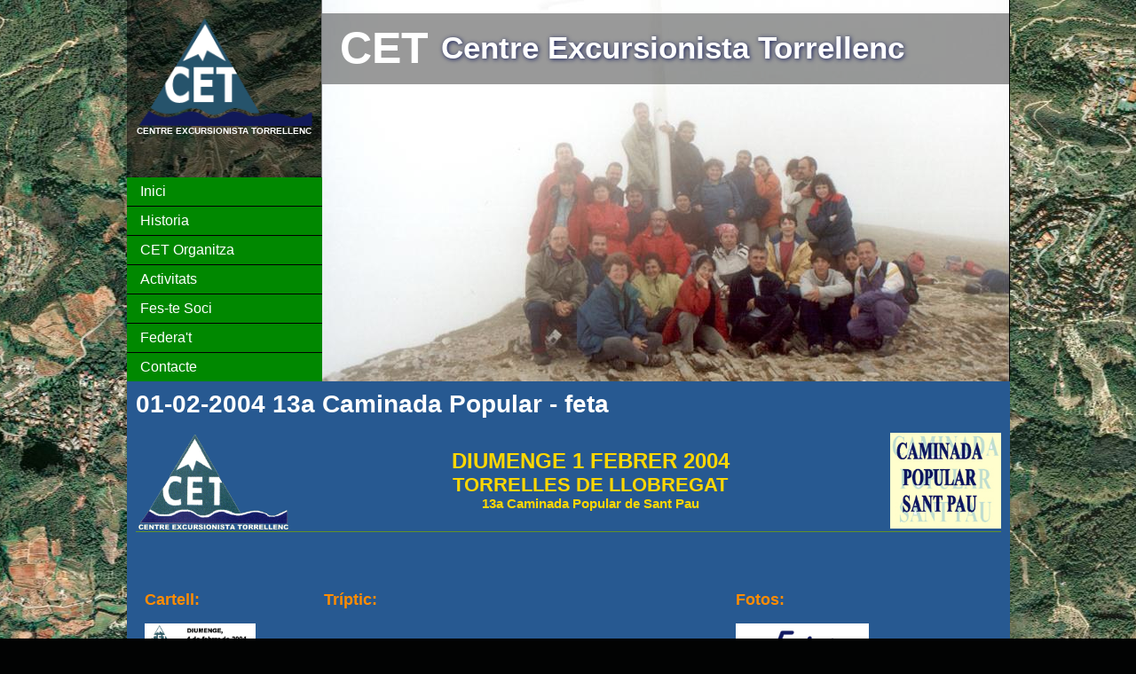

--- FILE ---
content_type: text/html; charset=UTF-8
request_url: https://www.cetorrellenc.cat/92/01-02-2004+13A+CAMINADA+POPULAR+-+FETA+/
body_size: 6729
content:
<html>
<head>
	<title>CET - 01-02-2004 13a Caminada Popular - feta </title>
	<META HTTP-EQUIV="Content-Type" CONTENT="text/html; charset=ISO-8859-1">
	<META NAME="AUTHOR" CONTENT="eeeiii.net Servicios Profesion">
	<META NAME="COPYRIGHT" CONTENT="Copyright (c) 2003 by eeeiii.net">
	<META NAME="KEYWORDS" CONTENT="">
	<META NAME="DESCRIPTION" CONTENT="">
	<META HTTP-EQUIV="imagetoolbar" CONTENT="no">
	<META NAME="ROBOTS" CONTENT="INDEX, FOLLOW">
	<link rel="SHORTCUT ICON" href="/339/imatges/logo.ico">
	<LINK REL="StyleSheet" HREF="/339/estilos/general.css" TYPE="text/css">
<link rel="stylesheet" href="/339/css/MenuMatic.css" type="text/css" media="screen" charset="utf-8" />
<script src="/339/js/jquery.js" type="text/javascript"></script>
<link href='http://fonts.googleapis.com/css?family=Norican|Shojumaru|Frijole|Sonsie+One|Alegreya|Port+Lligat+Sans' rel='stylesheet' type='text/css'>
<script language="javascript">	
	cont=0
	function presImagen()
	{
	if (document.all){
	document.getElementById('foto').filters.blendTrans.apply()
	document.getElementById('foto').src=imagenes[cont].src
	document.getElementById('foto').filters.blendTrans.play()
	}
	else
		{
		document.images.foto.src = imagenes[cont].src
		}
	if (cont < imagenes.length-1)
	{cont ++}
	else
	{cont=0}
	tiempo=window.setTimeout('presImagen()',5000)
	}
 
var imagenes=new Array() 
imagenes[0]=new Image (900,250)
imagenes[0].src="/339/includes/redimensiona_imatges.php?img=photos/Taga_432_775.JPG&w=776&h=433"
imagenes[1]=new Image (900,250)
imagenes[1].src="/339/includes/redimensiona_imatges.php?img=photos/Llech_432_775.JPG&w=776&h=433"
imagenes[2]=new Image (900,250)
imagenes[2].src="/339/includes/redimensiona_imatges.php?img=photos/Muntanya_432_775.JPG&w=776&h=433"
imagenes[3]=new Image (900,250)
imagenes[3].src="/339/includes/redimensiona_imatges.php?img=photos/Puigmal_432_775.JPG&w=776&h=433"
imagenes[4]=new Image (900,250)
imagenes[4].src="/339/includes/redimensiona_imatges.php?img=photos/Peguera_432_775.JPG&w=776&h=433"
imagenes[5]=new Image (900,250)
imagenes[5].src="/339/includes/redimensiona_imatges.php?img=photos/Espeleo_432_775.JPG&w=776&h=433"
imagenes[6]=new Image (900,250)
imagenes[6].src="/339/includes/redimensiona_imatges.php?img=photos/2014 Curs Espeleo.JPG&w=776&h=433"
imagenes[7]=new Image (900,250)
imagenes[7].src="/339/includes/redimensiona_imatges.php?img=photos/2014 Curs Espeleo 02.JPG&w=776&h=433"
imagenes[8]=new Image (900,250)
imagenes[8].src="/339/includes/redimensiona_imatges.php?img=photos/2014 CETAventura 432 775.JPG&w=776&h=433"
</script>	
</head>
<body style="background:#020303 url(/339/imatges/mapa_0.jpg) top center fixed;color:#ffffff;margin:0px;"  onLoad="presImagen();">

<div id="caja">
	<div id="slide">
		<img id="foto" src="/339/includes/redimensiona_imatges.php?img=photos/Taga_432_775.JPG&w=776&h=433" style="filter:blendTrans(duration=[b]3[/b])">
	      	<div id='cimatge'></div>
	</div>
	<div id="cabecera">
		<div id="caja_logo"><img src="/339/imatges/logo.png" class="logo"><br><p id="slogan_mini">Centre Excursionista Torrellenc</p></div>
		<div id="caja_slogan"></div><h1 id="slogan">CET <font>Centre Excursionista Torrellenc</font></h1>
			<div id="menu">
				
<ul id='nav'><li><a href='/1/INICI/'>Inici</a></li>
<li><a href='/2/HISTORIA/'>Historia</a>
<ul><li><a href='/14/QUI+SOM%3F/'>Qui som?</a></li>
<li><a href='/15/ON+SOM%3F/'>On som?</a></li>
<li><a href='/16/QUE+FEM%3F/'>Qu� fem?</a></li>
<li><a href='/165/ESTATUTS+VIGENTS/'>Estatuts vigents</a></li>
</ul>
</li>
<li><a href='/3/CET+ORGANITZA/'>CET Organitza</a>
<ul><li><a href='/273/21-01-2026+20A+CURSA+D%27ORIENTACI%C3%83%C2%B3+NOCTURNA+/'>21-01-2026 20a Cursa d'Orientació Nocturna </a></li>
<li><a href='/274/22-03-2026+SOL+BLAU+TORRELLES/'>22-03-2026 Sol Blau Torrelles</a></li>
</ul>
</li>
<li><a href='/4/ACTIVITATS/'>Activitats</a>
<ul><li><a href='/13/ORGANITZADES+PEL+CET/'>Organitzades pel CET</a>
<ul><li><a href='/28/CAMINADA+POPULAR+DE+SANT+PAU/'>Caminada Popular de Sant Pau</a>
<ul><li><a href='/249/04-02-2024+33A+CAMINADA+POPULAR+-+FETA/'>04-02-2024 33a Caminada Popular - Feta</a></li>
<li><a href='/231/05-02-2023+32A+CAMINADA+POPULAR+-+FETA/'>05-02-2023 32a Caminada Popular - Feta</a></li>
<li><a href='/198/DEL+06-02+AL+28-02+DE+2022+31A+CAMINADA+POPULAR+-+FETA/'>Del 06-02 al 28-02 de 2022 31a Caminada Popular - Feta</a></li>
<li><a href='/182/25-01+A+28-03+DE+2021+30A+CAMINADA+POPULAR+-+FETA/'>25-01 a 28-03 de 2021 30a Caminada Popular - Feta</a></li>
<li><a href='/173/02-02-2020+29A+CAMINADA+POPULAR+-+FETA+/'>02-02-2020 29a Caminada Popular - Feta </a></li>
<li><a href='/140/03-02-2019+28A+CAMINADA+POPULAR+-+FETA/'>03-02-2019 28a Caminada Popular - Feta</a></li>
<li><a href='/124/04-02-2018+27A+CAMINADA+POPULAR+-+FETA/'>04-02-2018 27a Caminada Popular - Feta</a></li>
<li><a href='/111/05-02-2017+26A+CAMINADA+POPULAR+-+FETA/'>05-02-2017 26a Caminada Popular - Feta</a></li>
<li><a href='/83/25+ANYS+DE+CAMINADES+POPULARS+DE+SANT+PAU/'>25 anys de Caminades Populars de Sant Pau</a></li>
<li><a href='/59/07-02-2016+25A+CAMINADA+POPULAR+-+FETA/'>07-02-2016 25a Caminada Popular - Feta</a></li>
<li><a href='/71/01-02-2015+24A+CAMINADA+POPULAR+-+FETA/'>01-02-2015 24a Caminada Popular - Feta</a></li>
<li><a href='/35/02-02-2014+23A+CAMINADA+POPULAR+-+FETA/'>02-02-2014 23a Caminada Popular - Feta</a></li>
<li><a href='/17/03-02-2013+22A+CAMINADA+POPULAR+-+FETA+/'>03-02-2013 22a Caminada Popular - feta </a></li>
<li><a href='/82/29-01-2012+21A+CAMINADA+POPULAR+-+FETA+/'>29-01-2012 21a Caminada Popular - feta </a></li>
<li><a href='/85/30-01-2011+20A+CAMINADA+POPULAR+-+FETA+/'>30-01-2011 20a Caminada Popular - feta </a></li>
<li><a href='/86/31-01-2010+19A+CAMINADA+POPULAR+-+FETA+/'>31-01-2010 19a Caminada Popular - feta </a></li>
<li><a href='/87/01-02-2009+18A+CAMINADA+POPULAR+-+ANUL%C2%B7LADA+/'>01-02-2009 18a Caminada Popular - anul�lada </a></li>
<li><a href='/88/27-01-2008+17A+CAMINADA+POPULAR+-+FETA/'>27-01-2008 17a Caminada Popular - feta</a></li>
<li><a href='/89/28-01-2007+16A+CAMINADA+POPULAR+-+FETA+/'>28-01-2007 16a Caminada Popular - feta </a></li>
<li><a href='/90/29-01-2006+15A+CAMINADA+POPULAR+-+FETA+/'>29-01-2006 15a Caminada Popular - feta </a></li>
<li><a href='/91/30-01-2005+14A+CAMINADA+POPULAR+-+FETA+/'>30-01-2005 14a Caminada Popular - feta </a></li>
<li><a href='/92/01-02-2004+13A+CAMINADA+POPULAR+-+FETA+/'>01-02-2004 13a Caminada Popular - feta </a></li>
<li><a href='/93/02-02-2003+12A+CAMINADA+POPULAR+-+FETA+/'>02-02-2003 12a Caminada Popular - feta </a></li>
<li><a href='/94/03-02-2002+11A+CAMINADA+POPULAR+-+FETA+/'>03-02-2002 11a Caminada Popular - feta </a></li>
<li><a href='/95/28-01-2001+10A+CAMINADA+POPULAR+-+FETA+/'>28-01-2001 10a Caminada Popular - feta </a></li>
<li><a href='/96/30-01-2000+9A+CAMINADA+POPULAR+-+FETA+/'>30-01-2000 9a Caminada Popular - feta </a></li>
<li><a href='/97/31-01-1999+8A+CAMINADA+POPULAR+-+FETA+/'>31-01-1999 8a Caminada Popular - feta </a></li>
<li><a href='/98/01-02-1998+7A+CAMINADA+POPULAR+-+FETA+/'>01-02-1998 7a Caminada Popular - feta </a></li>
<li><a href='/99/19-01-1997+6A+CAMINADA+POPULAR+-+FETA+/'>19-01-1997 6a Caminada Popular - feta </a></li>
<li><a href='/100/21-01-1996+5A+CAMINADA+POPULAR+-+FETA+/'>21-01-1996 5a Caminada Popular - feta </a></li>
<li><a href='/101/29-01-1995+4A+CAMINADA+POPULAR+-+FETA+/'>29-01-1995 4a Caminada Popular - feta </a></li>
<li><a href='/102/30-01-1994+3A+CAMINADA+POPULAR+-+FETA+/'>30-01-1994 3a Caminada Popular - feta </a></li>
<li><a href='/103/17-01-1993+2A+CAMINADA+POPULAR+-+FETA+/'>17-01-1993 2a Caminada Popular - feta </a></li>
<li><a href='/104/30-01-1992+1A+CAMINADA+POPULAR+-+FETA+/'>30-01-1992 1a Caminada Popular - feta </a></li>
<li><a href='/264/02-02-2025+34A+CAMINADA+POPULAR+-+FETA/'>02-02-2025 34a Caminada Popular - Feta</a></li>
</ul>
</li>
<li><a href='/29/RUTA+DEL+SOL+BLAU/'>Ruta del Sol Blau</a>
<ul><li><a href='/250/07-04-2024+SOL+BLAU+TORRELLES+-+FETA/'>07-04-2024 SOL BLAU Torrelles - Feta</a></li>
<li><a href='/227/26-03-2023+SOL+BLAU+TORRELLES+-+FETA/'>26-03-2023 SOL BLAU Torrelles - Feta</a></li>
<li><a href='/238/26-03-2023+SOL+BLAU+PATROCINADORS/'>26-03-2023 SOL BLAU PATROCINADORS</a></li>
<li><a href='/199/03-04-2022+RUTA+DEL+SOL+BLAU+-+FETA/'>03-04-2022 Ruta del Sol Blau - Feta</a></li>
<li><a href='/188/01-05+A+31-05+DE+2021+16A+RUTA+SOL+BLAU+-+FETA/'>01-05 a 31-05 de 2021 16a Ruta Sol Blau - Feta</a></li>
<li><a href='/174/29-03-2020+15A+RUTA+DEL+SOL+BLAU+I+4A+PLUS+-SUSPESES/'>29-03-2020 15a Ruta del Sol Blau i 4a Plus -SUSPESES</a></li>
<li><a href='/135/31-03-2019+14A+RUTA+DEL+SOL+BLAU+I+3A+PLUS+-+FETA/'>31-03-2019 14a Ruta del Sol Blau i 3a Plus - Feta</a></li>
<li><a href='/125/25-03-2018+13A+RUTA+DEL+SOL+BLAU+-+FETA/'>25-03-2018 13a Ruta del Sol Blau - Feta</a></li>
<li><a href='/112/19-03-2017+12A+RUTA+DEL+SOL+BLAU+-+FETA/'>19-03-2017 12a Ruta del Sol Blau - Feta</a></li>
<li><a href='/60/13-03-2016+11A+RUTA+DEL+SOL+BLAU+-+FETA/'>13-03-2016 11a Ruta del Sol Blau - Feta</a></li>
<li><a href='/72/22-03-2015+10A+RUTA+DEL+SOL+BLAU+-+FETA/'>22-03-2015 10a Ruta del Sol Blau - Feta</a></li>
<li><a href='/39/23-03-2014+9A+RUTA+DEL+SOL+BLAU+-+FETA/'>23-03-2014 9a Ruta del Sol Blau - Feta</a></li>
<li><a href='/20/17-03-2013+8A+RUTA+DEL+SOL+BLAU+-+FETA/'>17-03-2013 8a Ruta del Sol Blau - feta</a></li>
<li><a href='/77/RUTA+DEL+SOL+BLAU+-+WIKILOC/'>Ruta del Sol Blau - Wikiloc</a></li>
<li><a href='/265/06-04-2025+20A+SOL+BLAU+TORRELLES+-+FETA/'>06-04-2025 20a Sol Blau Torrelles - Feta</a></li>
</ul>
</li>
<li><a href='/31/CURSA+D%27ORIENTACIO+NOCTURNA/'>Cursa d'Orientaci� Nocturna</a>
<ul><li><a href='/248/31-01-2024+18A+CURSA+D%27ORIENTACI%C3%83%C2%B3+NOCTURNA+-+FETA/'>31-01-2024 18a Cursa d'Orientació Nocturna - Feta</a></li>
<li><a href='/229/25-01-2023+17A+CURSA+D%27ORIENTACI%C3%AF%C2%BF%C2%BD+NOCTURNA+-+FETA/'>25-01-2023 17a Cursa d'Orientaci� Nocturna - Feta</a></li>
<li><a href='/197/26-01-2022+CURSA+D%27ORIENTACIO+NOCTURNA+-+FETA/'>26-01-2022 Cursa d'Orientaci� Nocturna - Feta</a></li>
<li><a href='/181/27-01-2021+CURSA+D%27ORIENTACIO+NOCTURNA+SUSPESA/'>27-01-2021 Cursa d'Orientaci� Nocturna SUSPESA</a></li>
<li><a href='/171/29-01-2020+14A+CURSA+ORIENTACIO+NOCTURNA+-+FETA/'>29-01-2020 14a Cursa Orientaci� Nocturna - Feta</a></li>
<li><a href='/138/30-01-2019+13A+CURSA+D%27ORIENTACIO+NOCTURNA+-+FETA/'>30-01-2019 13a Cursa d'Orientaci� Nocturna - Feta</a></li>
<li><a href='/123/31-01-2018+12A+CURSA+D%27ORIENTACIO+NOCTURNA+-+FETA/'>31-01-2018 12a Cursa d'Orientaci� Nocturna - Feta</a></li>
<li><a href='/113/01-02-2017+11A+CURSA+D%27ORIENTACIO+NOCTURNA+-+FETA/'>01-02-2017 11a Cursa d'Orientaci� Nocturna - Feta</a></li>
<li><a href='/58/03-02-2016+10A+CURSA+D%27ORIENTACIO+NOCTURNA+-+FETA/'>03-02-2016 10a Cursa d'Orientaci� Nocturna - Feta</a></li>
<li><a href='/70/28-01-2015+9A+CURSA+D%27ORIENTACIO+NOCTURNA+-+FETA/'>28-01-2015 9a Cursa d'Orientaci� Nocturna - Feta</a></li>
<li><a href='/38/30-01-2014+8A+CURSA+D%27ORIENTACIO+NOCTURNA+-+FETA/'>30-01-2014 8a Cursa d'Orientaci� Nocturna - feta</a></li>
<li><a href='/18/30-01-2013+7A+CURSA+D%27ORIENTACIO+NOCTURNA+-+FETA/'>30-01-2013 7a Cursa d'Orientaci� Nocturna - feta</a></li>
<li><a href='/263/22-01-2025+19A+CURSA+D%27ORIENTACI%C3%83%C2%B3+NOCTURNA+-+FETA+/'>22-01-2025 19a Cursa d'Orientació Nocturna - Feta </a></li>
</ul>
</li>
<li><a href='/42/PASSEJADA+PELS+CIRERERS/'>Passejada pels cirerers</a>
<ul><li><a href='/254/01-06-2024+PASSEJADA+PELS+CIRERERS+-+FETA/'>01-06-2024 Passejada pels cirerers - Feta</a></li>
<li><a href='/232/03-06-2023+PASSEJADA+PELS+CIRERERS+-+FETA/'>03-06-2023 Passejada pels cirerers - Feta</a></li>
<li><a href='/200/04-06-2022+PASSEJADA+PELS+CIRERERS+-+FETA/'>04-06-2022 Passejada pels cirerers - Feta</a></li>
<li><a href='/189/05-06-2021+PASSEJADA+PELS+CIRERERS+-+FETA/'>05-06-2021 Passejada pels cirerers - Feta</a></li>
<li><a href='/175/07-06-2020+PASSEJADA+PELS+CIRERERS+-+FETA/'>07-06-2020 Passejada pels Cirerers - Feta</a></li>
<li><a href='/136/01-06-2019+PASSEJADA+PELS+CIRERERS+-+FETA/'>01-06-2019 Passejada pels Cirerers - Feta</a></li>
<li><a href='/126/02-06-2018+PASSEJADA+PELS+CIRERERS+-+FETA/'>02-06-2018 Passejada pels cirerers - Feta</a></li>
<li><a href='/114/03-06-2017+PASSEJADA+PELS+CIRERERS+-+FETA/'>03-06-2017 Passejada pels Cirerers - Feta</a></li>
<li><a href='/62/04-06-2016+PASSEJADA+PELS+CIRERERS+-+FETA/'>04-06-2016 Passejada pels Cirerers - Feta</a></li>
<li><a href='/74/07-06-2015+PASSEJADA+PELS+CIRERERS+-+FETA/'>07-06-2015 Passejada pels Cirerers - Feta</a></li>
<li><a href='/41/08-06-2014+PASSEJADA+PELS+CIRERERS+-+FETA/'>08-06-2014 Passejada pels Cirerers - Feta</a></li>
<li><a href='/22/02-06-2013+PASSEJADA+PELS+CIRERERS+-+FETA/'>02-06-2013 Passejada pels Cirerers - feta</a></li>
<li><a href='/266/07-06-2025+PASSEJADA+PELS+CIRERERS+-+FETA/'>07-06-2025 Passejada pels cirerers - Feta</a></li>
</ul>
</li>
<li><a href='/43/CAMINADA+NOCTURNA/'>Caminada Nocturna</a>
<ul><li><a href='/255/05-07-2024+CAMINADA+NOCTURNA+ESTIU+-+FETA/'>05-07-2024 Caminada Nocturna Estiu - Feta</a></li>
<li><a href='/233/07-07-2023+CAMINADA+NOCTURNA+ESTIU+-+FETA/'>07-07-2023 Caminada Nocturna Estiu - Feta</a></li>
<li><a href='/201/01-07-2022+CAMINADA+NOCTURNA+ESTIU+-+FETA/'>01-07-2022 Caminada Nocturna Estiu - Feta</a></li>
<li><a href='/190/02-07-2021+CAMINADA+NOCTURNA+ESTIU+-+FETA/'>02-07-2021 Caminada Nocturna Estiu - Feta</a></li>
<li><a href='/177/03-07-2020+CAMINADA+NOCTURNA+ESTIU+-+FETA/'>03-07-2020 Caminada Nocturna Estiu - Feta</a></li>
<li><a href='/137/05-07-2019+CAMINADA+NOCTURNA+ESTIU+-+FETA/'>05-07-2019 Caminada Nocturna Estiu - Feta</a></li>
<li><a href='/127/06-07-2018+CAMINADA+NOCTURNA+-+FETA/'>06-07-2018 Caminada Nocturna - Feta</a></li>
<li><a href='/115/07-07-2017+CAMINADA+NOCTURNA+-+FETA/'>07-07-2017 Caminada Nocturna - Feta</a></li>
<li><a href='/63/08-07-2016+CAMINADA+NOCTURNA+-+FETA/'>08-07-2016 Caminada Nocturna - Feta</a></li>
<li><a href='/75/10-07-2015+CAMINADA+NOCTURNA+-+FETA/'>10-07-2015 Caminada Nocturna - Feta</a></li>
<li><a href='/47/11-07-2014+CAMINADA+NOCTURNA+-+FETA/'>11-07-2014 Caminada Nocturna - Feta</a></li>
<li><a href='/27/12-07-2013+CAMINADA+NOCTURNA+-+FETA/'>12-07-2013 Caminada Nocturna - feta</a></li>
<li><a href='/267/04-07-2025+CAMINADA+NOCTURNA+ESTIU+-+FETA/'>04-07-2025 Caminada Nocturna Estiu - Feta</a></li>
</ul>
</li>
<li><a href='/196/ROGAINE/'>Rogaine</a></li>
<li><a href='/195/MARXA+NORDICA/'>Marxa N�rdica</a></li>
<li><a href='/57/CURSOS/'>Cursos</a>
<ul><li><a href='/142/28+I+29-09%2C+5+I+6-10-2019+CURS+ESCALADA+NIVELL+3+-+FET/'>28 i 29-09, 5 i 6-10-2019 Curs Escalada Nivell 3 - Fet</a></li>
<li><a href='/132/3+I+4+11-2018+CURS+AUTORESCAT+BASIC+EN+ESCALADA+-+FET/'>3 i 4 11-2018 Curs Autorescat B�sic en Escalada - Fet</a></li>
<li><a href='/130/5+I+6%2C+12+I+13+-05-2018+CURS+ESCALADA+NIVELL+2+-+FET/'>5 i 6, 12 i 13 -05-2018 Curs Escalada Nivell 2 - Fet</a></li>
<li><a href='/122/07-10-2017+CURSET+DE+CRESTES+-+FET/'>07-10-2017 Curset de Crestes - Fet</a></li>
<li><a href='/49/10-01-2014+CURS+INICIACIO+A+L%27ESPELEOLOGIA+-+FET/'>10-01-2014 Curs Iniciaci� a l'Espeleologia - fet</a></li>
<li><a href='/50/01-05-2014+CURS+BARRANCS+-+FET/'>01-05-2014 Curs Barrancs - Fet</a></li>
</ul>
</li>
<li><a href='/37/XERRADES+I+AUDIOVISUALS/'>Xerrades i Audiovisuals</a>
<ul><li><a href='/247/09-11-2023+DOCUMENTAL+FESTA+MAJOR+DE+SANT+MART%C3%83%C2%AD+-+FET/'>09-11-2023 Documental Festa Major de Sant Martí - Fet</a></li>
<li><a href='/221/10-11-2022+DOCUMENTAL+FESTA+MAJOR+DE+SANT+MARTI+-+FETA/'>10-11-2022 Documental Festa Major de Sant Mart� - Feta</a></li>
<li><a href='/204/04-02-2022+XERRADA-AUDIOVISUAL%3A+NATURA+KM+0+-+FETA/'>04-02-2022 Xerrada-Audiovisual: Natura Km 0 - Feta</a></li>
<li><a href='/172/30-01-2020+PRESENTACIO+DEL+LLIBRE%3A+MARXA+NORDICA%2C+MANUAL+PRACTIC+-+FETA+/'>30-01-2020 Presentaci� del llibre: Marxa N�rdica, manual pr�ctic - Feta </a></li>
<li><a href='/169/16-11-2019+THIS+MOUNTAIN+LIFE+-+FET/'>16-11-2019 This Mountain Life - Fet</a></li>
<li><a href='/168/12-11-2019+NEPAL+RUTES+I+LLEGENDES+275+KMS+AL+TSUMVALLEY+-+FETA/'>12-11-2019 Nepal Rutes i Llegendes 275 kms al TsumValley - Feta</a></li>
<li><a href='/139/31-01-2019+XERRADA%3A+TOR+DES+GEANTS+%C2%96+CURSA+DE+MUNTANYA+-+FETA/'>31-01-2019 Xerrada: Tor des Geants � Cursa de Muntanya - Feta</a></li>
<li><a href='/133/14-11-2018+XERRADA+-+COL%C2%B7LOQUI%3A+TECNOLOGIA+I+MUNTANYA+-+FETA/'>14-11-2018 Xerrada - Col�loqui: Tecnologia i Muntanya - Feta</a></li>
<li><a href='/79/04-02-2016+PRESENTACIO+LLIBRE+-+AUDIOVISUAL+-+FET/'>04-02-2016 Presentaci� llibre - Audiovisual - Fet</a></li>
<li><a href='/36/28-01-2014+AUDIOVISUAL+-+FET/'>28-01-2014 Audiovisual - fet</a></li>
<li><a href='/25/31-01-2013+AUDIOVISUAL+-+FET/'>31-01-2013 Audiovisual - fet</a></li>
<li><a href='/230/03-02-2023+XERRADA+-+AUDIOVISUAL+-+FETA/'>03-02-2023 Xerrada - Audiovisual - Feta</a></li>
<li><a href='/258/07-11-2024+DOCUMENTAL+FESTA+MAJOR+DE+SANT+MART%C3%83%C2%AD+-+FETA/'>07-11-2024 Documental Festa Major de Sant Martí - Feta</a></li>
<li><a href='/271/11-11-2025+DOCUMENTAL+FESTA+MAJOR+DE+SANT+MART%C3%83%C2%AD+-+FETA/'>11-11-2025 Documental Festa Major de Sant Martí - Feta</a></li>
</ul>
</li>
<li><a href='/30/RAID+AVENTURA+TORRELLES/'>Raid Aventura Torrelles</a></li>
<li><a href='/32/RUTA+DE+LES+X+ERMITES/'>Ruta de les X Ermites</a>
<ul><li><a href='/76/10-10-2015+6A+RUTA+DE+LES+X+ERMITES+FETA/'>10-10-2015 6a Ruta de les X Ermites Feta</a></li>
<li><a href='/44/20-09-2014+5A+RUTA+DE+LES+X+ERMITES+-+FETA/'>20-09-2014 5a Ruta de les X Ermites - Feta</a></li>
<li><a href='/23/22-09-2013+4A+RUTA+DE+LES+X+ERMITES+FETA/'>22-09-2013 4a Ruta de les X Ermites feta</a></li>
</ul>
</li>
<li><a href='/33/ULTRA+TRAIL+BARCELONA/'>Ultra Trail Barcelona</a></li>
<li><a href='/34/ALTRES+ACTIVITATS+ORGANITZADES+/'>Altres Activitats Organitzades </a>
<ul><li><a href='/260/17-11-2024+4A+ROGAINE+FESTA+MAJOR+DE+SANT+MART%C3%83%C2%AD+-+FETA/'>17-11-2024 4a Rogaine Festa Major de Sant Martí - Feta</a></li>
<li><a href='/259/09-11-2024++4A+CAMINADA+MARXA+N%C3%83%C2%B2RDICA+FESTA+MAJOR+DE+SANT+MART%C3%83%C2%AD+-+FETA/'>09-11-2024  4a Caminada Marxa Nòrdica Festa Major de Sant Martí - Feta</a></li>
<li><a href='/246/19-11-2023++3A+CAMINADA+MARXA+N%C3%83%C2%B2RDICA+FESTA+MAJOR+DE+SANT+MART%C3%83%C2%AD+-+FETA/'>19-11-2023  3a Caminada Marxa Nòrdica Festa Major de Sant Martí - Feta</a></li>
<li><a href='/245/11-11-2023+3A+ROGAINE+FESTA+MAJOR+DE+SANT+MART%C3%83%C2%AD+-+FETA/'>11-11-2023 3a Rogaine Festa Major de Sant Martí - Feta</a></li>
<li><a href='/242/29-10-2023+SORTIDA+PER+S%C3%83%C2%B2CIES+I+SOCIS+-+FETA/'>29-10-2023 Sortida per Sòcies i Socis - Feta</a></li>
<li><a href='/241/01-10-2023+PASSEJADA+PER+S%C3%83%C2%B2CIES+I+SOCIS+-+FETA/'>01-10-2023 Passejada per Sòcies i Socis - Feta</a></li>
<li><a href='/223/27-11-2022+SORTIDA+PER+SOCIES+I+SOCIS+-+FETA/'>27-11-2022 Sortida per S�cies i Socis - Feta</a></li>
<li><a href='/222/12-11-2022+2A.+ROGAINE+FESTA+MAJOR+DE+SANT+MARTI+-+FETA/'>12-11-2022 2a. Rogaine Festa Major de Sant Mart� - Feta</a></li>
<li><a href='/220/06-11-2022++2A+CAMINADA+MARXA+NORDICA+FESTA+MAJOR+DE+SANT+MARTI+-+FETA/'>06-11-2022  2a Caminada Marxa N�rdica Festa Major de Sant Mart� - Feta</a></li>
<li><a href='/219/02-10-2022+PASSEJADA+PER+S%C3%AF%C2%BF%C2%BDCIES+I+SOCIS+-+FETA/'>02-10-2022 Passejada per S�cies i Socis - Feta</a></li>
<li><a href='/224/10-2022+JULI+-+TREKKING+AMA+DABLAM/'>10-2022 Juli - Trekking Ama Dablam</a></li>
<li><a href='/218/18-09-2022+CAMINADA+A+SANT+ANTONI+PER+TUJERENG+-+FETA/'>18-09-2022 Caminada a Sant Antoni per Tujereng - FETA</a></li>
<li><a href='/216/01-05-2022+CURSA-CAMINADA+TORRELLES+SOLIDARIA+-+FETA/'>01-05-2022 Cursa-Caminada Torrelles Solid�ria - Feta</a></li>
<li><a href='/194/13-11-2021+ROGAINE+FESTA+MAJOR+DE+SANT+MARTI+-+FETA/'>13-11-2021 Rogaine Festa Major de Sant Mart� - Feta</a></li>
<li><a href='/193/07-11-2021+MARXA+NORDICA+FESTA+MAJOR+DE+SANT+MARTI+-+FETA/'>07-11-2021 Marxa N�rdica Festa Major de Sant Mart� - Feta</a></li>
<li><a href='/192/06-09-2021+MARXA+NORDICA/'>06-09-2021 Marxa N�rdica</a></li>
<li><a href='/170/18-01-2021+CAMINADES+MARXA+NORDICA/'>18-01-2021 Caminades Marxa N�rdica</a></li>
<li><a href='/166/PRACTIQUES+MARXA+NORDICA+-+FETES/'>Pr�ctiques Marxa N�rdica - Fetes</a></li>
<li><a href='/167/17-11-2019+TORRELLES+CORRE+PER+L%27ELA+-+FETA/'>17-11-2019 Torrelles corre per l'ELA - Feta</a></li>
<li><a href='/143/19-05-2019+CAMINADA+ENTITATS+EXCURSIONISTES+BAIX+LLOBREGAT+-+FETA/'>19-05-2019 Caminada Entitats Excursionistes Baix Llobregat - Feta</a></li>
<li><a href='/129/27-05-2018+CAMINADA+ENTITATS+EXCURSIONISTES+BAIX+LLOBREGAT+-+FETA/'>27-05-2018 Caminada Entitats Excursionistes Baix Llobregat - Feta</a></li>
<li><a href='/117/28-05-2017+CAMINADA+ENTITATS+EXCURSIONISTES+BAIX+LLOBREGAT+-+FETA/'>28-05-2017 Caminada Entitats Excursionistes Baix Llobregat - Feta</a></li>
<li><a href='/107/22-05-2016+SORTIDA+CASTELL+D%27ERAMPRUNYA+-+FETA/'>22-05-2016 Sortida Castell d'Erampruny� - Feta</a></li>
<li><a href='/69/2015+JORNADA+CUIDADORS+DE+SENDERS/'>2015 Jornada Cuidadors de Senders</a></li>
<li><a href='/65/24-05-2015+SORTIDA+CENTRES+EXCURSIONISTES+BAIX+LLOBREGAT/'>24-05-2015 Sortida Centres Excursionistes Baix Llobregat</a></li>
<li><a href='/56/13-12-2014+EL+CET+PER+LA+MARATO+-+FET/'>13-12-2014 el CET per La Marat� - fet</a></li>
<li><a href='/55/08-11-2014+CET+D%27AVENTURA+-+FET/'>08-11-2014 CET d'Aventura - fet</a></li>
<li><a href='/54/02-08-2014+ANDORRA%3A+TRAVESSA+CERCLE+DE+PESSONS+-+FETA/'>02-08-2014 ANDORRA: Travessa Cercle de PESSONS - Feta</a></li>
<li><a href='/51/07-06-2014+BAR-TROBADES+%28FESTA+DE+LA+CIRERA%29+-+FETA/'>07-06-2014 Bar-Trobades (Festa de la Cirera) - feta</a>
<ul><li><a href='/52/SOCI+DEL+CET+SALVA+UNA+FAGINA/'>Soci del CET salva una fagina</a></li>
</ul>
</li>
<li><a href='/53/6+I+7+-+09+-2014+SORTIDA+CANIGO+-+FETA/'>6 i 7 - 09 -2014 Sortida Canig� - Feta</a></li>
<li><a href='/48/28-09-2013+COSTABONA++-+FETA+/'>28-09-2013 Costabona  - feta </a></li>
<li><a href='/253/26-05-2024+SORTIDA+PER+S%C3%83%C2%B2CIES+I+SOCIS+-+FETA/'>26-05-2024 Sortida per Sòcies i Socis - Feta</a></li>
<li><a href='/257/12-10-2024+SORTIDA+PER+S%C3%83%C2%B2CIES+I+SOCIS+-+FETA/'>12-10-2024 Sortida per Sòcies i Socis - Feta</a></li>
<li><a href='/269/09-11-2025+5A+ROGAINE+FESTA+MAJOR+DE+SANT+MART%C3%83%C2%AD+-+FETA/'>09-11-2025 5a Rogaine Festa Major de Sant Martí - Feta</a></li>
<li><a href='/270/16-11-2025++5A+CAMINADA+MARXA+N%C3%83%C2%B2RDICA+FESTA+MAJOR+DE+SANT+MART%C3%83%C2%AD+-+FETA/'>16-11-2025  5a Caminada Marxa Nòrdica Festa Major de Sant Martí - Feta</a></li>
</ul>
</li>
<li><a href='/179/ESTOCS+SOBRANTS+D%27ACTIVITATS/'>ESTOCS SOBRANTS D'ACTIVITATS</a></li>
</ul>
</li>
<li><a href='/80/PER+ANYS/'>Per Anys</a>
<ul><li><a href='/268/2025/'>2025</a></li>
<li><a href='/252/2024/'>2024</a></li>
<li><a href='/239/2023/'>2023</a></li>
<li><a href='/215/2022/'>2022</a></li>
<li><a href='/191/2021/'>2021</a></li>
<li><a href='/178/2020/'>2020</a></li>
<li><a href='/141/2019/'>2019</a></li>
<li><a href='/128/2018/'>2018</a></li>
<li><a href='/119/2017/'>2017</a></li>
<li><a href='/105/2016/'>2016</a></li>
<li><a href='/150/2015/'>2015</a></li>
<li><a href='/244/2014/'>2014</a></li>
<li><a href='/251/PROVA+INICI+0000/'>PROVA INICI 0000</a></li>
</ul>
</li>
</ul>
</li>
<li><a href='/5/FES-TE+SOCI/'>Fes-te Soci</a></li>
<li><a href='/6/FEDERA%27T/'>Federa't</a>
<ul><li><a href='/84/LLIC%C3%83%C2%A8NCIES+FEDERATIVES/'>Llicències Federatives</a></li>
</ul>
</li>
<li><a href='/7/CONTACTE/'>Contacte</a></li>
</ul>
			<!-- Load the Mootools Framework -->
				<script src="http://www.google.com/jsapi"></script><script>google.load("mootools", "1.2.1");</script>	
	
				<!-- Load the MenuMatic Class -->
				<script src="/339/js/MenuMatic_0.68.3.js" type="text/javascript" charset="utf-8"></script>
	
				<!-- Create a MenuMatic Instance -->
				<script type="text/javascript" >
					window.addEvent('domready', function() {			
						var myMenu = new MenuMatic({ orientation:'vertical' });			
					});		
				</script>
	
				<!-- begin google tracking code -->
				 <script type="text/javascript">
				var gaJsHost = (("https:" == document.location.protocol) ? "https://ssl." : "http://www.");
				document.write(unescape("%3Cscript src='" + gaJsHost + "google-analytics.com/ga.js' type='text/javascript'%3E%3C/script%3E"));
			    </script>
			    <script type="text/javascript">
				var pageTracker = _gat._getTracker("UA-2180518-1");
				pageTracker._initData();
				pageTracker._trackPageview();
			    </script>
				<!-- end google tracking code -->
			</div>
	</div>
	<div id="contenido">
		<div id=texto_contenido style=background:#275991;><h1>01-02-2004 13a Caminada Popular - feta </h1><div>
	&nbsp;</div>
<div>
	<p style="margin: 0px; line-height: 18px; font-family: 'port lligat sans', sans-serif, arial; color: rgb(255, 255, 255); font-size: 14.66px;">
		<img alt="" src="http://www.cetorrellenc.cat/339/media/imatges/CET%20Logo%20lletres%20blanques%20transpaent.png" style="border: 0px; width: 175px; float: left; height: 111px;" />&nbsp;<a href="http://www.cetorrellenc.cat/339/media/imatges/CaminadaPopularSantPau.JPG" style="text-decoration: none; color: black;"><img alt="" src="http://www.cetorrellenc.cat/339/media/imatges/CaminadaPopularSantPau.JPG" style="border: 0px; width: 125px; float: right; height: 108px;" /></a></p>
	<h2 style="margin: 0px; color: rgb(255, 255, 255); text-align: center; font-family: shojumaru, arial;">
		<span style="font-size: 24px;"><span style="color: rgb(255, 215, 0);">DIUMENGE 1 FEBRER 2004</span></span></h2>
	<h4 style="margin: 0px; color: rgb(255, 255, 255); text-align: center; font-family: shojumaru, arial; font-size: 14.66px;">
		<span style="font-size: 22px;"><span style="color: rgb(255, 215, 0);">TORRELLES DE LLOBREGAT</span></span></h4>
	<h4 style="margin: 0px; color: rgb(255, 255, 255); text-align: center; font-family: shojumaru, arial; font-size: 14.66px;">
		<span style="color: rgb(255, 215, 0);">13a Caminada Popular de Sant Pau</span></h4>
	<h3 style="margin: 0px 0px 10px; font-size: 20px; border-bottom-width: 1px; border-bottom-style: solid; border-bottom-color: rgb(97, 146, 42); color: rgb(247, 195, 29); font-family: Frijole, arial; text-align: center;">
		&nbsp;</h3>
	<div style="color: rgb(255, 255, 255); font-family: Shojumaru, arial; font-size: 14px;">
		&nbsp;</div>
	<span style="color: rgb(247, 195, 29); font-family: Frijole, arial; font-size: 20px; text-align: center;">&nbsp;&nbsp;</span>
	<table border="0" cellpadding="0" cellspacing="0" style="font-family: Shojumaru, arial; width: 1000px;">
		<tbody>
			<tr>
				<td style="vertical-align: top; padding: 0px 10px; width: 260px;">
					<p style="margin: 0px; line-height: 18px; font-family: 'Port Lligat Sans', sans-serif, arial;">
						<span style="font-size: 18px;">&nbsp;</span></p>
					<p style="margin: 0px; line-height: 18px; font-family: 'port lligat sans', sans-serif, arial;">
						<span style="font-size: 18px;"><span style="color: rgb(255, 140, 0);"><strong>Cartell:</strong></span>&nbsp;&nbsp;&nbsp;&nbsp;&nbsp;&nbsp;&nbsp;&nbsp;&nbsp;&nbsp;&nbsp;&nbsp;&nbsp;&nbsp;&nbsp;&nbsp;&nbsp;&nbsp;&nbsp;&nbsp;&nbsp;&nbsp;&nbsp;&nbsp; &nbsp;&nbsp;&nbsp;<span style="color: rgb(255, 140, 0);"><strong>Tr&iacute;ptic:</strong></span>&nbsp;</span></p>
					<p style="margin: 0px; line-height: 18px; font-family: 'port lligat sans', sans-serif, arial;">
						<span style="font-size: 18px;">&nbsp;&nbsp;&nbsp;&nbsp;&nbsp;&nbsp;&nbsp;&nbsp;&nbsp;&nbsp;&nbsp;&nbsp;&nbsp;&nbsp;&nbsp;&nbsp;&nbsp;&nbsp;&nbsp;&nbsp;&nbsp;&nbsp;&nbsp;&nbsp;&nbsp;&nbsp;&nbsp;&nbsp;&nbsp;&nbsp;&nbsp;&nbsp;&nbsp;&nbsp;&nbsp;&nbsp;&nbsp;&nbsp;&nbsp;&nbsp;&nbsp;&nbsp;&nbsp;&nbsp;&nbsp;&nbsp;&nbsp;<a href="/339/media/02 CET Organitza/2004/20040201 Sant Pau 13 Caminada Cartell.jpg" style="text-decoration: none; color: black;" target="_blank"><img alt="" src="/339/media/02 CET Organitza/2004/20040201 Sant Pau 13 Caminada Cartell.jpg" style="border: 0px; width: 125px; float: left; height: 178px;" /></a></span></p>
					<p style="margin: 0px; line-height: 18px; font-family: 'port lligat sans', sans-serif, arial;">
						<span style="font-size: 18px;">&nbsp;</span></p>
					<p style="margin: 0px; line-height: 18px; font-family: 'Port Lligat Sans', sans-serif, arial;">
						<span style="font-size: 18px;"><a href="/339/media/02 CET Organitza/2004/20040201 Sant Pau 13 Caminada Triptic.pdf" style="text-decoration: none; color: black;" target="_blank"><img alt="" src="/339/media/02 CET Organitza/2004/20040201 Sant Pau 13 Caminada Triptic.jpg" style="border: 0px; margin: 0px 25px; width: 100px; float: right; height: 138px;" /></a></span></p>
					<p style="margin: 0px; line-height: 18px; font-family: 'Port Lligat Sans', sans-serif, arial;">
						<span style="font-size: 18px;">&nbsp;</span></p>
					<p style="margin: 0px; line-height: 18px; font-family: 'port lligat sans', sans-serif, arial;">
						<span style="font-size: 18px;">&nbsp;</span></p>
					<p style="margin: 0px; line-height: 18px; font-family: 'port lligat sans', sans-serif, arial;">
						<span style="font-size: 18px;">&nbsp;</span></p>
					<p style="margin: 0px; line-height: 18px; font-family: 'port lligat sans', sans-serif, arial;">
						<span style="font-size: 18px;">&nbsp;</span></p>
					<p style="margin: 0px; line-height: 18px; font-family: 'Port Lligat Sans', sans-serif, arial;">
						<span style="font-size: 18px;">&nbsp;</span></p>
					<p style="margin: 0px; line-height: 18px; font-family: 'Port Lligat Sans', sans-serif, arial;">
						<span style="font-size: 18px;">&nbsp;</span></p>
					<p style="margin: 0px; line-height: 18px; font-family: 'Port Lligat Sans', sans-serif, arial;">
						&nbsp;</p>
				</td>
				<td style="vertical-align: top; padding: 0px 10px; width: 260px;">
					<p style="margin: 0px; line-height: 18px; font-family: 'Port Lligat Sans', sans-serif, arial;">
						&nbsp;</p>
				</td>
				<td style="vertical-align: top; padding: 0px 10px; width: 260px;">
					<div>
						<span style="font-size: 18px; font-family: 'Port Lligat Sans', sans-serif, arial; line-height: 18px;">&nbsp;</span></div>
					<div>
						<p style="margin: 0px; line-height: 18px; font-family: 'port lligat sans', sans-serif, arial;">
							<span style="font-size: 18px;"><span style="color: rgb(255, 140, 0);"><strong>Fotos:</strong></span>&nbsp;</span></p>
						<p style="margin: 0px; line-height: 18px; font-family: 'port lligat sans', sans-serif, arial;">
							&nbsp;</p>
					</div>
					<p style="margin: 0px; line-height: 18px; font-family: 'Port Lligat Sans', sans-serif, arial;">
						<a href="http://cet.eresmas.com/caminada2007/fotoscaminada2007/fotoscaminada2007.html" style="font-size: 18.1818px; text-decoration: none; color: black;" target="_blank"><img alt="" src="/339/media/imatges/CET Fotos Logo.jpg" style="border: 0px; width: 150px; height: 148px;" /></a></p>
				</td>
			</tr>
			<tr>
				<td colspan="3" style="vertical-align: top; padding: 0px 10px; width: 780px;">
					<p style="margin: 0px; line-height: 18px; font-family: 'Port Lligat Sans', sans-serif, arial;">
						&nbsp;</p>
				</td>
			</tr>
		</tbody>
	</table>
	<p style="margin: 0px; line-height: 18px; font-family: 'Port Lligat Sans', sans-serif, arial; color: rgb(255, 255, 255); font-size: 14px;">
		&nbsp;</p>
</div>
</div>				
	</div>
</div>
</body>
</html>


--- FILE ---
content_type: text/css
request_url: https://www.cetorrellenc.cat/339/estilos/general.css
body_size: 1518
content:
body {margin:0px;font-size:14px;font-family: 'Shojumaru', arial;text-transform:none;}
h1, h2, h3, h4, p, ul {margin:0px;}
img {border:0px;}
td {vertical-align:top;}
a {text-decoration:none;color:black;}
#slide {margin:0px auto;text-align:center;width:776px;position:absolute;right:0px;height:433px;overflow:hidden;}
#caja {margin:0px auto;width:995px;overflow:hidden;position:relative;}
#cabecera {margin:0px auto;width:995px;height:430px;}
#cabecera #caja_logo {width:200px;height:180px;background:url(/339/imatges/fons_logo.png); overflow:hidden;position:relative;padding:10px;position:absolute;top:0px;left:0px;}
#cabecera .logo {float:left;max-width:200px;margin-top:10px;}
#caja_slogan {background:black;width:775px;height:80px;float:right;position:relative;z-index:11111;opacity:0.4;filter:alpha(opacity=40);top:15px;}
#cabecera #slogan {font-size:50px;float:left;margin:10px 20px;width:735px;height:120px;font-family:arial;z-index:1111;position:absolute;right:0px;top:15px;z-index:111111;color:white;}
#cabecera #slogan font {font-size:35px;color:white;text-shadow:1px 1px 5px #111958;position:relative;top:-5px;}
#cabecera #slogan_mini {text-align:center;color:white;font-family:arial;font-weight:bold;text-transform:uppercase;font-size:10px;}
#cabecera #menu {margin:0px;width:220px;position:absolute;top:200px;}
#cabecera #menu ul {padding:0px;width:220px;}
#cabecera #menu ul li {list-style-type:none;font-size:16px;width:190px;}
#cabecera #menu ul li a {width:190px;display:block;padding:10px 15px;background:#008800;color:white;border-bottom:1px solid black;}
#cabecera #menu ul li a:hover{color:white;background:black;}
#cabecera #menu ul .actiu {list-style-type:none;font-size:16px;padding:10px 15px;text-transform:uppercase;color:black;background:#fff06a;border-bottom:1px solid black;}
#cabecera #menu ul .actiu ul{width:19em;}
#cabecera #datos {float:right;margin:10px 15px 0px 15px;}
#cabecera #datos #idiomas {text-align:right;margin-top:5px;}
#cabecera #datos #idiomas a{filter:alpha(opacity=50);-moz-opacity:0.5;-khtml-opacity: 0.5;opacity: 0.5;}
#cabecera #datos #idiomas .activo{filter:alpha(opacity=100);-moz-opacity:1;-khtml-opacity: 1;opacity: 1;}
#cabecera #datos p{font-size:16px;text-align:right;}
#cabecera #datos a{color:#00662D}
#cabecera #datos #buscador {width:199px;height:25px;background:url(/338/imatges/buscar.png) no-repeat;margin-top:15px;float:right;}
#cabecera #datos #buscador .campo {width:155px;background:transparent;float:left;padding:5px;border:0px;color:#00662D;}
#cabecera #datos #buscador .boton {width:30px;float:right;height:25px;filter:alpha(opacity=00);-moz-opacity:0;-khtml-opacity: 0;opacity: 0;cursor:pointer;}
#destaca {margin:0px auto;width:995px;height:250px;float:left;}
#destaca .info {background:white; color:white; width:150px;text-align:center;margin:15px 0px 0px 19px;border-radius:10px;overflow:hidden;}
#destaca .info a{color:#00662D;display:block;padding:10px 0px;}
#destaca .info a:hover{color:white;background:#00662D;}
#contenido {margin:0px auto;width:100%;background:#000000;float:left;}
#contenido .categorias {color:#00662D;}
#contenido h1 {font-family:'Sonsie One', arial;}
#contenido #ruta {margin-bottom:15px;color:gray;}
#contenido #ruta a{color: gray;font-size:12px;}
#contenido #ruta a:hover{text-decoration:underline;}
#contenido #ruta img{position:relative;top:1px;}
#contenido #texto_contenido {margin:0px auto;width:975px;margin-bottom:10px;color:white;padding:10px;min-height:410px;position:relative;z-index:1111;}
#contenido h3{font-size:20px;margin-bottom:10px;border-bottom:1px solid #61922A;color:#F7C31D;font-family:'Frijole', arial;}
#contenido p{line-height:18px;font-family:'Port Lligat Sans',sans-serif, arial;}
#contenido td {padding:0px 10px;}
.producto {width:239px;height:200px;border:1px solid black;border-radius:5px;overflow:hidden;float:left;position:relative; margin:0px 10px 10px 0px;}
.producto .imagen {text-align:center;position:absolute;top:0px;left:0px;z-index:1px;}
.producto .desplega {position:absolute;bottom:0px;left:0px;z-index:10px;width:229px;height:100px;background:#00662D;filter:alpha(opacity=90);-moz-opacity:0.9;-khtml-opacity: 0.9; opacity: 0.9;visibility:hidden;padding:5px;}
.producto .desplega h3{color:white;font-size:15px;}
.producto .desplega p{color:white;font-size:12px;}
.producto .desplega .anadir_cesta {width:120px;height:30px;background:url(/338/imatges/cesta.png) no-repeat;position:absolute;right:0px; bottom:0px;z-index:20px;text-align:center;padding:5px 0px 0px 5px;}
.producto .desplega .anadir_cesta a{color:white;font-weight:bold;}
.producto .desplega .anadir_cesta a:hover{text-decoration:underline;}
.producto .desplega .precio {width:120px;height:30px;font-size:20px;color:white;font-weight:bold;position:absolute;bottom:5px;left:5px;}

/*ESTILS SLIDE AMB TITOL I DESCRIPCIO*/
#slider {width:995px;height:250px;position:relative;overflow:hidden;position:relative;top:0px;left:0px;}
#mask-gallery {overflow:hidden;}
#gallery {list-style:none;margin:0;padding:0;z-index:0;width:993px;overflow:hidden;}
#gallery li {float:left;}
#mask-excerpt {	position:absolute;top:0;left:0;z-index:500px;width:200px;overflow:hidden;}
#excerpt {filter:alpha(opacity=70);-moz-opacity:0.7;-khtml-opacity: 0.7;opacity: 0.7;list-style:none;margin:0;padding:0;z-index:10;position:absolute;top:0;left:0;width:200px;background-color:#000;overflow:hidden;font-weight:bold;font-size:14px;color:#fff;}
#excerpt h3 {color:white;border-bottom:1px solid white;margin:0px;margin-bottom:10px;}
#excerpt li {padding:5px;}
.clear {clear:both;}
#btn-prev {position:absolute;top:120px;right:0px;z-index:600px;}
#btn-next {position:absolute;top:80px;right:0px;z-index:600px;}

/*MENU categories*/
.navegador  {text-align: left;padding:0px;margin:0px;}
.navegador  li {font-size: 20px; padding: 3px 0; list-style-type:none;border-bottom:1px solid silver;}
.navegador  li a {width: 120px; background: url(/338/imatges/flecha_enlace.jpg) no-repeat 1px center; padding-left: 15px; color:black;}
.navegador li a:hover {color:black;}
.navegador  li a.desplegable, .navegador  li a.desplegable2 {background: url(/338/imatges/desplegable.jpg) no-repeat 1px center; }	
.navegador  li li {font-size: 17px;border-bottom:0px;}
.navegador li li a{color:#2D2D2D}
.navegador li ul {margin:0px;padding-left:15px;}
.navegador  li a.desplegable li a {background: url(/338/imatges/flecha_subenlace.png) no-repeat 10px center; }


--- FILE ---
content_type: text/css
request_url: https://www.cetorrellenc.cat/339/css/MenuMatic.css
body_size: 1221
content:
/* Based partially on Matthew Carroll's keyboard accessible flavor of Suckerfish 
 * Dropdowns by Patrick Griffiths and Dan Webb. 
 * http://carroll.org.uk/sandbox/suckerfish/bones2.html
 */

/* ----[ LINKS ]----*/

/* all menu links */
#nav a, #subMenusContainer a{
	text-decoration:none;
	display:block;
	padding:10px 15px;
	background-color:#6C9B29 ;
	color:white;
	font-size:16px;
}

/* Just main menu links --[for non-javascript users this applies to submenu links as well]*/
#nav a{
	margin:0;
	background: url(../imatges/punta.png) left center no-repeat; 
}

/* Just sub menu links */
#subMenusContainer a, #nav li li a{
	text-align:left;
}

/* All menu links on hover or focus */
#nav a:hover, #nav a:focus, #subMenusContainer a:hover, #subMenusContainer a:focus, #nav a.mainMenuParentBtnFocused, #subMenusContainer a.subMenuParentBtnFocused{
	background-color:#F6C739 ;
	color:#FFF;
}

/* sub menu links on hover or focus */
#subMenusContainer a:hover, 
#subMenusContainer a:focus, 
#nav a.mainMenuParentBtnFocused, 
#subMenusContainer a.subMenuParentBtnFocused,
#nav li a:hover,
#nav li a:focus{
	background-color:#000 ;
	color:#fff;
}

/* Parent Sub Menu Links ---[javascript users only]*/
.subMenuParentBtn{ 
	background: url(../imatges/punta.png) left center no-repeat;  
}

/* Parent Sub Menu Links on hover or focus ---[javascript users only]*/
.subMenuParentBtnFocused{ 
	background: url(../imatges/punta.png) left center no-repeat;  
}

/* Parent Main Menu Links ---[javascript users only]*/
.mainMenuParentBtn{	
	 background: url(../imatges/punta.png) left center no-repeat; 
}

/* Parent Main Menu Links on hover or focus ---[javascript users only]*/
.mainMenuParentBtnFocused{	
	background: url(../imatges/punta.png) left center no-repeat; 
}

/* ----[ OLs ULs, LIs, and DIVs ]----*/

/* Submenu Outer Wrapper - each submenu is inside a div with this class - javascript users only */
.smOW{ 
	display:none; 
	position: absolute; 
	overflow:hidden; 
	/*the 2px left & right padding lets you have a 1px border 
	  on the ul or ol inside since overflow is set to hidden*/
	padding:0 2px;
	margin:0 0 0 -2px;
}

/* All submenu OLs and ULs */
#nav ol, #nav ul, #subMenusContainer ul, #subMenusContainer ol {	
	/*border around submenu goes here*/
	background:#ff7200;
	border-left:1px solid white;	
	left:0;
}

/* All ULs and OLs */
#nav, #nav ul, #nav ol, #subMenusContainer ul, #subMenusContainer ol { 
	padding: 0;
	margin: 0;
	list-style: none;
	line-height: 1em;
}

/* List items in main menu --[for non-javascript users this applies to submenus as well]  */
#nav li { 
	/*great place to use a background image as a divider*/
	display:block;
	list-style:none;
	position:relative;
}

#subMenusContainer li{
	list-style: none;
}

/* main menu ul or ol elment */
#nav{
	display:block;
	list-style:none;
	width:185px;
	z-index:5;
	text-align: left;
	display:block;
	color:black;
	font-size:12px;
}

#subMenusContainer{	display:block; 	position:absolute;	top:0;	left:0;	width:100%;	height:0;	overflow:visible;	z-index:1000000000; }


/* --------------------------[ The below is just for non-javscript users ]--------------------------*/
#nav li li{	float:none; }

#nav li li a{ /* Just submenu links*/	
	position:relative;
	float:none;
}

#nav li ul { /* second-level lists */
	position: absolute;
	width: 19em;
	margin-left: -1000em; /* using left instead of display to hide menus because display: none isn't read by screen readers */
}

/* third-and-above-level lists */
#nav li ul ul { margin: -1em 0 0 -1000em; }
#nav li:hover ul ul {	margin-left: -1000em; }

 /* lists nested under hovered list items */
#nav li:hover ul{	margin-left: 185px; margin-top:-2.5em;}
#nav li li:hover ul {	margin-left: 10em; }

/* extra positioning rules for limited noscript keyboard accessibility */
#nav li a:focus + ul {  margin-left: 186px; margin-top:-2.5em; }
#nav li li a:focus + ul { left:186px; margin-left: 1010em; margin-top:-2.5em;}
#nav li li a:focus {left:186px;  margin-left:1000em; width:10em;  margin-top:-2.5em;}
#nav li li li a:focus {left:186px; margin-left: 2010em; width: 10em;  margin-top:-2.5em;}
#nav li:hover a:focus{ margin-left: 0; }
#nav li li:hover a:focus + ul { margin-left: 10em; }
